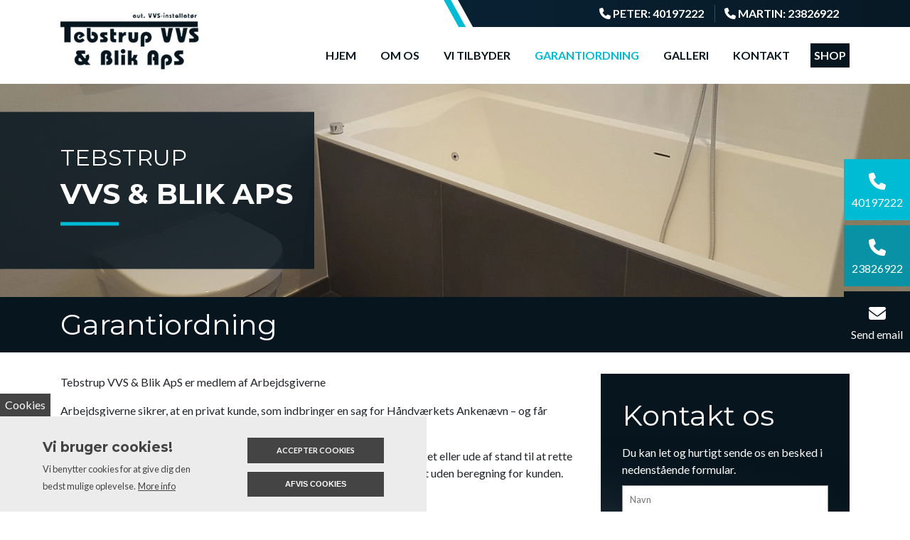

--- FILE ---
content_type: text/html; charset=UTF-8
request_url: https://vvsskanderborg.dk/garantiordning
body_size: 7379
content:
<!DOCTYPE html>
<html lang="da" dir="ltr">
  <head>
    
    <meta charset="utf-8" />
<meta name="description" content="Tebstrup VVS &amp; Blik ApS er medlem af Arbejdsgiverne Arbejdsgiverne sikrer, at en privat kunde, som indbringer en sag for Håndværkets Ankenævn – og får medhold – får rettet det fejlbehæftede arbejde. Det gælder også i tilfælde, hvor den udførende virksomhed måtte være lukket eller ude af stand til at rette fejlen, idet en anden virksomhed i ordningen i dette tilfælde udfører arbejdet uden beregning for kunden. Dækker udgifter op til 75.000 kr." />
<link rel="canonical" href="https://vvsskanderborg.dk/garantiordning" />
<meta name="Generator" content="Drupal 10 (https://www.drupal.org)" />
<meta name="MobileOptimized" content="width" />
<meta name="HandheldFriendly" content="true" />
<meta name="viewport" content="width=device-width, initial-scale=1.0" />
<style>div#sliding-popup, div#sliding-popup .eu-cookie-withdraw-banner, .eu-cookie-withdraw-tab {background: #0779bf} div#sliding-popup.eu-cookie-withdraw-wrapper { background: transparent; } #sliding-popup h1, #sliding-popup h2, #sliding-popup h3, #sliding-popup p, #sliding-popup label, #sliding-popup div, .eu-cookie-compliance-more-button, .eu-cookie-compliance-secondary-button, .eu-cookie-withdraw-tab { color: #ffffff;} .eu-cookie-withdraw-tab { border-color: #ffffff;}</style>
<link rel="alternate" hreflang="da" href="https://vvsskanderborg.dk/garantiordning" />
<link rel="alternate" hreflang="en" href="https://vvsskanderborg.dk/en/node/27" />
<link rel="icon" href="/sites/default/files/fac.jpg" type="image/jpeg" />

    <title>Garantiordning | Tebstrup VVS og Blik ApS</title>
    <link rel="stylesheet" media="all" href="/sites/default/files/css/css_WWhDynR_W98fE2hABeIQfg_dkHVmv6a1FGI29RSvq20.css?delta=0&amp;language=da&amp;theme=ewcustom&amp;include=[base64]" />
<link rel="stylesheet" media="all" href="/sites/default/files/css/css_xC9fer1KGz1EVn0EhoN0TdCuoX4rywyj9oEMsybAors.css?delta=1&amp;language=da&amp;theme=ewcustom&amp;include=[base64]" />
<link rel="stylesheet" media="all" href="https://cdn.auxo.dk/v1/css/all.min.css" />
<link rel="stylesheet" media="all" href="/themes/ewbootstrap/css/fonts.css?t7gh29" />
<link rel="stylesheet" media="all" href="/sites/default/files/css/css_Egdw6bygNjMj1fuX4bKLpj96gTJEGMLvqFqUl1lLlHw.css?delta=4&amp;language=da&amp;theme=ewcustom&amp;include=[base64]" />

    <script type="application/json" data-drupal-selector="drupal-settings-json">{"path":{"baseUrl":"\/","pathPrefix":"","currentPath":"node\/27","currentPathIsAdmin":false,"isFront":false,"currentLanguage":"da"},"pluralDelimiter":"\u0003","suppressDeprecationErrors":true,"gtag":{"tagId":"","consentMode":false,"otherIds":[],"events":[],"additionalConfigInfo":[]},"ajaxPageState":{"libraries":"[base64]","theme":"ewcustom","theme_token":null},"ajaxTrustedUrl":{"form_action_p_pvdeGsVG5zNF_XLGPTvYSKCf43t8qZYSwcfZl2uzM":true,"\/garantiordning?ajax_form=1":true},"gtm":{"tagId":null,"settings":{"data_layer":"dataLayer","include_classes":false,"allowlist_classes":"google\nnonGooglePixels\nnonGoogleScripts\nnonGoogleIframes","blocklist_classes":"customScripts\ncustomPixels","include_environment":false,"environment_id":"","environment_token":""},"tagIds":["GTM-5HLP6S4"]},"eu_cookie_compliance":{"cookie_policy_version":"1.0.0","popup_enabled":true,"popup_agreed_enabled":false,"popup_hide_agreed":false,"popup_clicking_confirmation":false,"popup_scrolling_confirmation":false,"popup_html_info":"\u003Cbutton type=\u0022button\u0022 class=\u0022eu-cookie-withdraw-tab\u0022\u003ECookies\u003C\/button\u003E\n\u003Cdiv aria-labelledby=\u0022popup-text\u0022  class=\u0022eu-cookie-compliance-banner eu-cookie-compliance-banner-info eu-cookie-compliance-banner--opt-in\u0022\u003E\n  \u003Cdiv class=\u0022popup-content info eu-cookie-compliance-content\u0022\u003E\n        \u003Cdiv id=\u0022popup-text\u0022 class=\u0022eu-cookie-compliance-message\u0022 role=\u0022document\u0022\u003E\n      \u003Cp class=\u0022ewh2\u0022\u003EVi bruger cookies!\u003C\/p\u003E\u003Cp\u003EVi benytter cookies for at give dig den bedst mulige oplevelse.\u003C\/p\u003E\n              \u003Cbutton type=\u0022button\u0022 class=\u0022find-more-button eu-cookie-compliance-more-button\u0022\u003EMore info\u003C\/button\u003E\n          \u003C\/div\u003E\n\n    \n    \u003Cdiv id=\u0022popup-buttons\u0022 class=\u0022eu-cookie-compliance-buttons\u0022\u003E\n            \u003Cbutton type=\u0022button\u0022 class=\u0022agree-button eu-cookie-compliance-secondary-button\u0022\u003EAccepter cookies\u003C\/button\u003E\n              \u003Cbutton type=\u0022button\u0022 class=\u0022decline-button eu-cookie-compliance-default-button\u0022\u003EAfvis cookies\u003C\/button\u003E\n          \u003C\/div\u003E\n  \u003C\/div\u003E\n\u003C\/div\u003E","use_mobile_message":false,"mobile_popup_html_info":"\u003Cbutton type=\u0022button\u0022 class=\u0022eu-cookie-withdraw-tab\u0022\u003ECookies\u003C\/button\u003E\n\u003Cdiv aria-labelledby=\u0022popup-text\u0022  class=\u0022eu-cookie-compliance-banner eu-cookie-compliance-banner-info eu-cookie-compliance-banner--opt-in\u0022\u003E\n  \u003Cdiv class=\u0022popup-content info eu-cookie-compliance-content\u0022\u003E\n        \u003Cdiv id=\u0022popup-text\u0022 class=\u0022eu-cookie-compliance-message\u0022 role=\u0022document\u0022\u003E\n      \u003Ch2\u003EWe use cookies on this site to enhance your user experience\u003C\/h2\u003E\u003Cp\u003EBy tapping the Accept button, you agree to us doing so.\u003C\/p\u003E\n              \u003Cbutton type=\u0022button\u0022 class=\u0022find-more-button eu-cookie-compliance-more-button\u0022\u003EMore info\u003C\/button\u003E\n          \u003C\/div\u003E\n\n    \n    \u003Cdiv id=\u0022popup-buttons\u0022 class=\u0022eu-cookie-compliance-buttons\u0022\u003E\n            \u003Cbutton type=\u0022button\u0022 class=\u0022agree-button eu-cookie-compliance-secondary-button\u0022\u003EAccepter cookies\u003C\/button\u003E\n              \u003Cbutton type=\u0022button\u0022 class=\u0022decline-button eu-cookie-compliance-default-button\u0022\u003EAfvis cookies\u003C\/button\u003E\n          \u003C\/div\u003E\n  \u003C\/div\u003E\n\u003C\/div\u003E","mobile_breakpoint":768,"popup_html_agreed":false,"popup_use_bare_css":false,"popup_height":"auto","popup_width":"100%","popup_delay":0,"popup_link":"\/cookies","popup_link_new_window":true,"popup_position":false,"fixed_top_position":true,"popup_language":"da","store_consent":false,"better_support_for_screen_readers":false,"cookie_name":"","reload_page":false,"domain":"","domain_all_sites":false,"popup_eu_only":false,"popup_eu_only_js":false,"cookie_lifetime":100,"cookie_session":null,"set_cookie_session_zero_on_disagree":null,"disagree_do_not_show_popup":false,"method":"opt_in","automatic_cookies_removal":false,"allowed_cookies":"","withdraw_markup":"\u003Cbutton type=\u0022button\u0022 class=\u0022eu-cookie-withdraw-tab\u0022\u003ECookies\u003C\/button\u003E\n\u003Cdiv aria-labelledby=\u0022popup-text\u0022 class=\u0022eu-cookie-withdraw-banner\u0022\u003E\n  \u003Cdiv class=\u0022popup-content info eu-cookie-compliance-content\u0022\u003E\n    \u003Cdiv id=\u0022popup-text\u0022 class=\u0022eu-cookie-compliance-message\u0022 role=\u0022document\u0022\u003E\n      \u003Cp class=\u0022ewh2\u0022\u003EVi bruger cookies!\u003C\/p\u003E\u003Cp\u003EOg du har givet samtykke til at du spores via disse.\u003C\/p\u003E\n    \u003C\/div\u003E\n    \u003Cdiv id=\u0022popup-buttons\u0022 class=\u0022eu-cookie-compliance-buttons\u0022\u003E\n      \u003Cbutton type=\u0022button\u0022 class=\u0022eu-cookie-withdraw-button \u0022\u003E\u00c6ndre samtykke\u003C\/button\u003E\n    \u003C\/div\u003E\n  \u003C\/div\u003E\n\u003C\/div\u003E","withdraw_enabled":true,"reload_options":0,"reload_routes_list":"","withdraw_button_on_info_popup":false,"cookie_categories":[],"cookie_categories_details":[],"enable_save_preferences_button":true,"cookie_value_disagreed":"0","cookie_value_agreed_show_thank_you":"1","cookie_value_agreed":"2","containing_element":"body","settings_tab_enabled":true,"olivero_primary_button_classes":"","olivero_secondary_button_classes":"","close_button_action":"close_banner","open_by_default":true,"modules_allow_popup":true,"hide_the_banner":false,"geoip_match":true,"unverified_scripts":[]},"ajax":{"edit-captcha-response":{"callback":"recaptcha_v3_ajax_callback","event":"change","url":"\/garantiordning?ajax_form=1","httpMethod":"POST","dialogType":"ajax","submit":{"_triggering_element_name":"captcha_response"}}},"Slider3":{"uid":"5ece29a851bed"},"user":{"uid":0,"permissionsHash":"a490d7ce6ea77d12fc7be60204e63954e75a5e42e3719213f29fa763f72bcf8e"}}</script>
<script src="/core/misc/drupalSettingsLoader.js?v=10.5.8" data-cookieconsent="ignore"></script>
<script src="/modules/contrib/google_tag/js/gtag.js?t7gh29"></script>
<script src="/modules/contrib/google_tag/js/gtm.js?t7gh29"></script>

  </head>
  <body class="page-node-27 page-node-odd not-front not-logged-in node-page language-da">
    
        <a href="#main-content" class="visually-hidden focusable">
      Gå til hovedindhold
    </a>
    <noscript><iframe src="https://www.googletagmanager.com/ns.html?id=GTM-5HLP6S4"
                  height="0" width="0" style="display:none;visibility:hidden"></iframe></noscript>

      <div class="dialog-off-canvas-main-canvas" data-off-canvas-main-canvas>
    <div class="layout-container">

	<header class="top-section" role="banner">
		  <div class="main-content-wrapper">
    <div id="block-ewcustom-header3">
  
    
      <div id="ew-header-3"  class="">
	<!--- Top section -->
	<div class="ew-header-3-top-section">
		<div class="container">
			<div class="row">
				<div class="d-none d-sm-block col-sm-6 ew-header-3-top-section-left"></div>
				<div class="col-xs-12 col-sm-6 ew-header-3-top-section-right">
					<ul>
						<li class="ew-header-3-top-section-phone">
							<a href="tel:+4540197222">
								<i class="fas fa-phone"></i>
								<span class="d-none d-lg-block">40197222</span>
							</a>
						</li>
						<li class="ew-header-3-top-section-email">
							<a href="mailto:tebstrupvvsblik@mail.dk">
								<i class="far fa-envelope"></i>
								<span class="d-none d-lg-block">Send e-mail</span>
							</a>
						</li>
												
													<li class="ew-header-2-top-section-extra"><a href="tel:40197222" rel="noreferrer" target="_blank"><i aria-hidden="true" class="fa fa-phone"></i> <span class="makewhite">Peter:</span> <span class="d-none d-lg-block">40197222</span> </a></li>
<li class="ew-header-2-top-section-extra2"><a href="tel:23826922" rel="noreferrer" target="_blank"><i aria-hidden="true" class="fa fa-phone"></i> <span class="makewhite">Martin:</span> <span class="d-none d-lg-block">23826922</span> </a></li>

											</ul>
				</div>
			</div>
		</div>
	</div>
	<!-- Navigation -->
	<div class="start-header start-style">
		<div class="container">
			<div class="row">
				<div class="col-12">
					<nav class="navbar navbar-expand-lg">
						<a class="navbar-brand" href="https://vvsskanderborg.dk/" target="_self">
							  <picture>
                  <source srcset="/sites/default/files/styles/xl/public/firmalogo.webp?itok=y9EBghbC 1x" media="(min-width: 1200px)" type="image/webp" width="268" height="110"/>
              <source srcset="/sites/default/files/styles/lg/public/firmalogo.webp?itok=LVOTNc8x 1x" media="(min-width: 992px)" type="image/webp" width="268" height="110"/>
              <source srcset="/sites/default/files/styles/md/public/firmalogo.webp?itok=trTIWGNH 1x" media="(min-width: 768px)" type="image/webp" width="268" height="110"/>
              <source srcset="/sites/default/files/styles/sm/public/firmalogo.webp?itok=I5-j3OYA 1x" media="(min-width: 576px)" type="image/webp" width="268" height="110"/>
              <source srcset="/sites/default/files/styles/xs/public/firmalogo.webp?itok=Vg7Z5ncw 1x" media="(min-width: 0px)" type="image/webp" width="268" height="110"/>
              <source srcset="/sites/default/files/styles/xl/public/firmalogo.png?itok=y9EBghbC 1x" media="(min-width: 1200px)" type="image/png" width="268" height="110"/>
              <source srcset="/sites/default/files/styles/lg/public/firmalogo.png?itok=LVOTNc8x 1x" media="(min-width: 992px)" type="image/png" width="268" height="110"/>
              <source srcset="/sites/default/files/styles/md/public/firmalogo.png?itok=trTIWGNH 1x" media="(min-width: 768px)" type="image/png" width="268" height="110"/>
              <source srcset="/sites/default/files/styles/sm/public/firmalogo.png?itok=I5-j3OYA 1x" media="(min-width: 576px)" type="image/png" width="268" height="110"/>
              <source srcset="/sites/default/files/styles/xs/public/firmalogo.png?itok=Vg7Z5ncw 1x" media="(min-width: 0px)" type="image/png" width="268" height="110"/>
                  <img class="img-responsive" src="/sites/default/files/styles/xs/public/firmalogo.png?itok=Vg7Z5ncw" alt="logo" />

  </picture>

						</a>
						<button class="navbar-toggler" type="button" data-toggle="collapse" data-target="#navbarSupportedContent" aria-controls="navbarSupportedContent" aria-expanded="false" aria-label="Toggle navigation">
							<span class="navbar-toggler-icon"></span>
						</button>
						<div class="collapse navbar-collapse" id="navbarSupportedContent">
							<ul class="header3-nav navbar-nav ml-auto py-4 py-lg-0">
																	<li class="nav-item pl-4 pl-lg-0 ml-0 ml-lg-4 header3-li-hjem ">
																																	<a class="nav-link header3-hjem" href="/" >Hjem</a>
																														</li>
																	<li class="nav-item pl-4 pl-lg-0 ml-0 ml-lg-4 header3-li-om-os ">
																																	<a class="nav-link header3-om-os" href="/om-os" >Om os</a>
																														</li>
																	<li class="nav-item pl-4 pl-lg-0 ml-0 ml-lg-4 header3-li-vi-tilbyder ">
																																	<a class="nav-link header3-vi-tilbyder  dropdown-toggle "  data-toggle="dropdown"  href="/vvs-arbejde" aria-haspopup="true" aria-expanded="false" >Vi tilbyder</a>
																						<ul class="dropdown-menu">
																																																						<li><a class="dropdown-item header3-vvs-arbejde " href="/vvs-arbejde" >VVS arbejde</a></li>
																																																																																	<li><a class="dropdown-item header3-varmepumper " href="/varmepumper" >Varmepumper</a></li>
																																																																																	<li><a class="dropdown-item header3-badv-relser " href="/badvaerelser" >Badværelser</a></li>
																																																																																	<li><a class="dropdown-item header3-blikarbejde " href="/blikarbejde" >Blikarbejde</a></li>
																																																																																	<li><a class="dropdown-item header3-renovering " href="/renovering" >Renovering</a></li>
																																																		</ul>
																			</li>
																	<li class="nav-item pl-4 pl-lg-0 ml-0 ml-lg-4 header3-li-garantiordning ">
																																	<a class="nav-link header3-garantiordning" href="/garantiordning" >Garantiordning</a>
																														</li>
																	<li class="nav-item pl-4 pl-lg-0 ml-0 ml-lg-4 header3-li-galleri ">
																																	<a class="nav-link header3-galleri" href="/galleri" >Galleri</a>
																														</li>
																	<li class="nav-item pl-4 pl-lg-0 ml-0 ml-lg-4 header3-li-kontakt ">
																																	<a class="nav-link header3-kontakt" href="/kontakt" >Kontakt</a>
																														</li>
																	<li class="nav-item pl-4 pl-lg-0 ml-0 ml-lg-4 header3-li-shop vvsskanderborg">
																																	<a class="nav-link header3-shop" href="https://www.vvsskanderborg-shop.dk/" target="_blank"  >SHOP</a>
																														</li>
															</ul>
						</div>
					</nav>
				</div>
			</div>
		</div>
	</div>
</div>

  </div>

  </div>

	</header>

			  <div class="main-content-wrapper">
    <div id="block-ewcustom-subpage-slider-version-3-">
  
    
      <div id="Slider3-5ece29a851bed" class="carousel slide Slider3 " data-randomize="false" data-ride="carousel"  data-interval="false"  >

	<!-- Wrapper for slides -->
	<div class="carousel-inner">
					<div class="carousel-item  active ">
				<div class="media">  <picture>
                  <source srcset="/sites/default/files/styles/xl/public/tebstrup_us_bad.webp?itok=nK_4ZsP6 1x" media="(min-width: 1200px)" type="image/webp" width="1600" height="375"/>
              <source srcset="/sites/default/files/styles/lg/public/tebstrup_us_bad.webp?itok=1vfHk9HZ 1x" media="(min-width: 992px)" type="image/webp" width="1199" height="281"/>
              <source srcset="/sites/default/files/styles/md/public/tebstrup_us_bad.webp?itok=ife4CjGv 1x" media="(min-width: 768px)" type="image/webp" width="991" height="232"/>
              <source srcset="/sites/default/files/styles/sm/public/tebstrup_us_bad.webp?itok=k7Qzh59n 1x" media="(min-width: 576px)" type="image/webp" width="767" height="180"/>
              <source srcset="/sites/default/files/styles/xs/public/tebstrup_us_bad.webp?itok=SzCrbWYN 1x" media="(min-width: 0px)" type="image/webp" width="575" height="135"/>
              <source srcset="/sites/default/files/styles/xl/public/tebstrup_us_bad.jpg?itok=nK_4ZsP6 1x" media="(min-width: 1200px)" type="image/jpeg" width="1600" height="375"/>
              <source srcset="/sites/default/files/styles/lg/public/tebstrup_us_bad.jpg?itok=1vfHk9HZ 1x" media="(min-width: 992px)" type="image/jpeg" width="1199" height="281"/>
              <source srcset="/sites/default/files/styles/md/public/tebstrup_us_bad.jpg?itok=ife4CjGv 1x" media="(min-width: 768px)" type="image/jpeg" width="991" height="232"/>
              <source srcset="/sites/default/files/styles/sm/public/tebstrup_us_bad.jpg?itok=k7Qzh59n 1x" media="(min-width: 576px)" type="image/jpeg" width="767" height="180"/>
              <source srcset="/sites/default/files/styles/xs/public/tebstrup_us_bad.jpg?itok=SzCrbWYN 1x" media="(min-width: 0px)" type="image/jpeg" width="575" height="135"/>
                  <img loading="lazy" src="/sites/default/files/styles/xs/public/tebstrup_us_bad.jpg?itok=SzCrbWYN" alt="" />

  </picture>
</div>

				<div class="container Slider3-carousel-content">
					<div class="row">
						<div class="col-12 align-left">
							<div class="sliderwrapper fade1">
<p class="ewh2">Tebstrup</p>

<p class="ewh1"><strong>VVS &amp; Blik ApS</strong></p>

<hr align="left"></div>

						</div>
					</div>
				</div>
			</div>
			</div>

	<!-- Left and right controls -->
	
	<!-- Indicators -->
	
	<!-- Down button -->
	</div>

  </div>
<div id="block-ewcustom-underside-titel">
  
    
      <div id="ew-title-1"  class="">
	<div class="container">
		<div class="row">
			<div class="col-12">
				<h1>Garantiordning</h1>
			</div>
		</div>
	</div>
</div>
  </div>

  </div>

	
	
			<main role="main">
			<a id="main-content" tabindex="-1"></a>
			<div class="container content-container">
				<div class="row content-row">

															
					
											<div class="col-12 col-md-7 col-lg-8 content-content">
							  <div class="main-content-wrapper">
    <div data-drupal-messages-fallback class="hidden"></div><div id="block-ewcustom-mainpagecontent">
  
    
      <article data-history-node-id="27">

  
    

  
  <div>
    
            <div class="body"><p>Tebstrup VVS &amp; Blik ApS er medlem af Arbejdsgiverne</p>

<p>Arbejdsgiverne sikrer, at en privat kunde, som indbringer en sag for Håndværkets Ankenævn – og får medhold – får rettet det fejlbehæftede arbejde.</p>

<p>Det gælder også i tilfælde, hvor den udførende virksomhed måtte være lukket eller ude af stand til at rette fejlen, idet en anden virksomhed i ordningen i dette tilfælde udfører arbejdet uden beregning for kunden.</p>

<p class="ewh2">Dækker udgifter op til <strong>75.000 kr</strong>.</p>

<p>DS-garantien dækker beløb på op til 75.000 inklusiv moms. Og selv om den virksomhed du klager over for eksempel ophører, får du alligevel udbedret eventuelle fejl eller mangler op til beløbsgrænsen. Arbejdet udføres så blot af en anden virksomhed under ordningen.</p>

<p>Læs mere om Arbejdsgiverne <a href="http://www.ds-net.dk/" target="_blank">her</a>.</p>

<p><strong>VÆLG DIN INSTALLATØR MED OMHU – SÅ ER DU GARANTERET MOD FEJL!</strong></p>

<p><strong><img alt="fse" data-entity-type="file" data-entity-uuid="f15223c9-5d0f-4b25-a3fb-daeb21a86509" src="/sites/default/files/inline-images/teknikside.png" style="max-width: 300px; padding-top:15px;" width="323" height="108" loading="lazy"></strong></p>
</div>
      
  </div>

</article>

  </div>

  </div>

						</div>
					
											<div class="col-12 col-md-5 col-lg-4 content-sidebar-second">
							<div class="main-content-wrapper"><div id="block-ewcustom-sidebare-webform"><div id="ew-webform-1"  class=""><p class="ewh3"><p class="ewh1">Kontakt os</p></p><p class="ewtext">Du kan let og hurtigt sende os en besked i nedenstående formular.</p><form class="webform-submission-form webform-submission-add-form webform-submission-standard-form webform-submission-standard-add-form webform-submission-standard-node-27-form webform-submission-standard-node-27-add-form js-webform-details-toggle webform-details-toggle" data-drupal-selector="webform-submission-standard-node-27-add-form" action="/garantiordning" method="post" id="webform-submission-standard-node-27-add-form" accept-charset="UTF-8"><div class="js-form-item form-item form-type-textfield js-form-type-textfield form-item-name js-form-item-name form-no-label"><input data-drupal-selector="edit-name" type="text" id="edit-name" name="name" value="" size="60" maxlength="255" placeholder="Navn" class="form-text required" required="required" aria-required="true" /></div><div class="js-form-item form-item form-type-email js-form-type-email form-item-email js-form-item-email form-no-label"><input data-drupal-selector="edit-email" type="email" id="edit-email" name="email" value="" size="60" maxlength="254" placeholder="Email" class="form-email required" required="required" aria-required="true" /></div><div class="js-form-item form-item form-type-textfield js-form-type-textfield form-item-subject js-form-item-subject form-no-label"><input data-drupal-selector="edit-subject" type="text" id="edit-subject" name="subject" value="" size="60" maxlength="255" placeholder="Titel" class="form-text required" required="required" aria-required="true" /></div><div class="js-form-item form-item form-type-textarea js-form-type-textarea form-item-message js-form-item-message form-no-label"><div><textarea data-drupal-selector="edit-message" id="edit-message" name="message" rows="5" cols="60" placeholder="Besked" class="form-textarea required" required="required" aria-required="true"></textarea></div></div><div data-drupal-selector="edit-actions" class="form-actions webform-actions js-form-wrapper form-wrapper" id="edit-actions"><input class="webform-button--submit button button--primary js-form-submit form-submit" data-drupal-selector="edit-actions-submit" type="submit" id="edit-actions-submit" name="op" value="Send besked" /></div><input autocomplete="off" data-drupal-selector="form-6nosq6dypzk0dpvajsp2b1tt-utqv9jt6izdozuejsk" type="hidden" name="form_build_id" value="form-6nosQ6DYpzK0DPvaJSp2b1tt-Utqv9jT6iZdozUEJsk" /><input data-drupal-selector="edit-webform-submission-standard-node-27-add-form" type="hidden" name="form_id" value="webform_submission_standard_node_27_add_form" /><div  data-drupal-selector="edit-captcha" class="captcha captcha-type-challenge--recaptcha-v3" data-nosnippet><div class="captcha__element"><input data-drupal-selector="edit-captcha-sid" type="hidden" name="captcha_sid" value="16633" /><input data-drupal-selector="edit-captcha-token" type="hidden" name="captcha_token" value="Lxct9dBYB_RN2mgpMdEuP9sfOJbCd1yWrPTfjx2-hrA" /><input id="recaptcha-v3-token" class="recaptcha-v3-token" data-recaptcha-v3-action="recaptcha_v3" data-recaptcha-v3-site-key="6LfINOEZAAAAACx1mNI60qCGOSTnJ7xpQsHB6cju" data-drupal-selector="edit-captcha-response" type="hidden" name="captcha_response" value="" /></div></div></form></div></div></div>
						</div>
					
				</div>
			</div>
		</main>
	
	
	
	
			<footer role="contentinfo">
			  <div class="main-content-wrapper">
    <div id="block-ewcustom-footer">
  
    
      <div id="ew-footer-2"  class="">
<div class="container">
		<div class="row">
			<!-- Section 1 -->
			<div class="col-xs-12 col-sm-12 col-md-6 col-lg-4 section-1">
				<p class="ewh3">Firmainfo</p>
				<ul>
																		<li>
																	<i class="fas fa-user-circle fa-fw"></i><strong>Tebstrup VVS og Blik ApS</strong>
															</li>
																								<li>
																	<i class="fas fa-map-marker-alt fa-fw"></i>Horsensvej 118, 8660 Skanderborg
															</li>
																								<li>
																	<i class="fas fa-phone fa-fw"></i>Peter: <a href="tel:+4540197222" class="cta">40 19 72 22</a>
															</li>
																																			<li>
																	<i class="fas fa-phone fa-fw"></i>Martin: <a href="tel:+4523826922" class="cta">23 82 69 22</a>
															</li>
																																			<li>
																	<i class="fas fa-envelope fa-fw"></i>E-mail: <a href="mailto:tebstrupvvsblik@mail.dk?subject=Henvendelse fra hjemmeside" class="cta">tebstrupvvsblik@mail.dk</a>
															</li>
																								<li>
																	<i class="fas fa-credit-card-blank fa-fw"></i>CVR: 27630952
															</li>
																								<li>
																	<i class="fab fa-facebook-f fa-fw"></i><a href="https://www.facebook.com/Tebstrup-VVS-Blik-1611334025752364" target="_blank" rel="noreferrer">Følg os på Facebook</a>
															</li>
																																																</ul>
			</div>
			<!-- Section 2 -->
			<div class="d-none d-lg-block d-xl-block col-lg-4 section-2">
				<p class="ewh3">Quickmenu</p>
				<ul>
											<li class="">
							<a href="/"  >
								Hjem<i class="fal fa-angle-right float-right"></i>
							</a>
						</li>
											<li class="">
							<a href="/om-os"  >
								Om os<i class="fal fa-angle-right float-right"></i>
							</a>
						</li>
											<li class="">
							<a href="/vvs-arbejde"  >
								Vi tilbyder<i class="fal fa-angle-right float-right"></i>
							</a>
						</li>
											<li class="">
							<a href="/garantiordning"  >
								Garantiordning<i class="fal fa-angle-right float-right"></i>
							</a>
						</li>
											<li class="">
							<a href="/galleri"  >
								Galleri<i class="fal fa-angle-right float-right"></i>
							</a>
						</li>
											<li class="">
							<a href="/kontakt"  >
								Kontakt<i class="fal fa-angle-right float-right"></i>
							</a>
						</li>
											<li class="vvsskanderborg">
							<a href="https://www.vvsskanderborg-shop.dk/"  target="_blank"  >
								SHOP<i class="fal fa-angle-right float-right"></i>
							</a>
						</li>
									</ul>
			</div>
			<!-- Section 3 -->
			<div class="col-12 col-sm-12 col-md-6 col-lg-4 section-3">
				<p class="ewh3">Din garanti</p>
				<p><img alt="logofooter" data-entity-type="file" data-entity-uuid="e5b561d8-0604-4b5f-ac2c-211fc3a1bf91" src="/sites/default/files/inline-images/logofooter.png" style="max-width: 290px; padding-top: 15px;" width="323" height="108" loading="lazy"></p>

			</div>
			<!-- Section 3 -->
			<div class="col-12 section-4">
				<div class="innercontainer">
					<div class="row">
						<div class="col-12 col-sm-6 left-side">
							Copyright
							2025
							Tebstrup VVS og Blik ApS
						</div>
						<div class="col-12 col-sm-6 right-side">
							
						</div>
					</div>
				</div>

			</div>
		</div>
	</div>
</div>

  </div>
<div id="block-ewcustom-cta2">
  
    
      <div id="ew-cta-2"  class="">
  <div class="cta-flex">
                                    <a href="tel:+4540197222" class="cta-2-primary" style="background-color: #00bbd4" >
                    <div class="cta-2-primary-icon">
                        <i class="fas fa-phone"></i>
                    </div>
                    <div class="cta-2-primary-value">
                        40197222
                    </div>
                </a>
                                                                    <a href="tel:23826922" class="cta-2-primary" style="background-color: #0992a5" >
                    <div class="cta-2-primary-icon">
                        <i class="fas fa-phone"></i>
                    </div>
                    <div class="cta-2-primary-value">
                        23826922
                    </div>
                </a>
                                                <a href="mailto:tebstrupvvsblik@mail.dk" class="cta-2-primary" style="background-color: #07151F" >
                    <div class="cta-2-primary-icon">
                        <i class="fas fa-envelope"></i>
                    </div>
                    <div class="cta-2-primary-value">
                        Send email
                    </div>
                </a>
                        </div>
</div>
  </div>

  </div>

		</footer>
	</div>
  </div>

    
    <script src="/sites/default/files/js/js_xLN-fKfZZF766ScfHzNntsbBzxCzNTKCVgM5_ETRt0U.js?scope=footer&amp;delta=0&amp;language=da&amp;theme=ewcustom&amp;include=[base64]"></script>
<script src="/core/misc/drupal.js?v=10.5.8" data-cookieconsent="ignore"></script>
<script src="/core/misc/drupal.init.js?v=10.5.8" data-cookieconsent="ignore"></script>
<script src="/sites/default/files/js/js_ARkl5_DhxkvwGbkbMlEnnppvQp2blAoW2afaFvXhC-0.js?scope=footer&amp;delta=3&amp;language=da&amp;theme=ewcustom&amp;include=[base64]"></script>

    
  </body>
</html>


--- FILE ---
content_type: text/css
request_url: https://vvsskanderborg.dk/sites/default/files/css/css_WWhDynR_W98fE2hABeIQfg_dkHVmv6a1FGI29RSvq20.css?delta=0&language=da&theme=ewcustom&include=eJx1kE9vwjAMxb8QNIIJaTuiSdNuO4DEETnpa8lw6ip2Vfj2oyta1_255OX9nh3FDtRaOJHzpFgEyXBl7lrigt7pskB3DCLniJukliM1Ae4veCxRUce2QO9Zwlnd8367ntyLiCF_A6-gEvlhAjuOA1huELB-osfNyqOc4n00xmryB_hKcvokt7fVMrVu-7ab-a_bjFbSGPVQSZjxmsUTL9WuHJt6FnGsT-blMgwwzq7urgPp1CT97NerGtK42H78rbtrAUZCY0UJo8hamNQ1_1-WoEr173w4PgD_aqwk
body_size: 6189
content:
/* @license GPL-2.0-or-later https://www.drupal.org/licensing/faq */
.progress{position:relative;}.progress__track{min-width:100px;max-width:100%;height:16px;margin-top:5px;border:1px solid;background-color:#fff;}.progress__bar{width:3%;min-width:3%;max-width:100%;height:16px;background-color:#000;}.progress__description,.progress__percentage{overflow:hidden;margin-top:0.2em;color:#555;font-size:0.875em;}.progress__description{float:left;}[dir="rtl"] .progress__description{float:right;}.progress__percentage{float:right;}[dir="rtl"] .progress__percentage{float:left;}.progress--small .progress__track{height:7px;}.progress--small .progress__bar{height:7px;background-size:20px 20px;}
.ajax-progress{display:inline-block;padding:1px 5px 2px 5px;}[dir="rtl"] .ajax-progress{float:right;}.ajax-progress-throbber .throbber{display:inline;padding:1px 5px 2px;background:transparent url(/core/misc/throbber-active.gif) no-repeat 0 center;}.ajax-progress-throbber .message{display:inline;padding:1px 5px 2px;}tr .ajax-progress-throbber .throbber{margin:0 2px;}.ajax-progress-bar{width:16em;}.ajax-progress-fullscreen{position:fixed;z-index:1000;top:48.5%;left:49%;width:24px;height:24px;padding:4px;opacity:0.9;border-radius:7px;background-color:#232323;background-image:url(/core/misc/loading-small.gif);background-repeat:no-repeat;background-position:center center;}[dir="rtl"] .ajax-progress-fullscreen{right:49%;left:auto;}
.text-align-left{text-align:left;}.text-align-right{text-align:right;}.text-align-center{text-align:center;}.text-align-justify{text-align:justify;}.align-left{float:left;}.align-right{float:right;}.align-center{display:block;margin-right:auto;margin-left:auto;}
.fieldgroup{padding:0;border-width:0;}
.container-inline div,.container-inline label{display:inline-block;}.container-inline .details-wrapper{display:block;}
.clearfix::after{display:table;clear:both;content:"";}
.js details:not([open]) .details-wrapper{display:none;}
.hidden{display:none;}.visually-hidden{position:absolute !important;overflow:hidden;clip:rect(1px,1px,1px,1px);width:1px;height:1px;word-wrap:normal;}.visually-hidden.focusable:active,.visually-hidden.focusable:focus-within{position:static !important;overflow:visible;clip:auto;width:auto;height:auto;}.invisible{visibility:hidden;}
.item-list__comma-list,.item-list__comma-list li{display:inline;}.item-list__comma-list{margin:0;padding:0;}.item-list__comma-list li::after{content:", ";}.item-list__comma-list li:last-child::after{content:"";}
.js .js-hide{display:none;}.js-show{display:none;}.js .js-show{display:block;}
.nowrap{white-space:nowrap;}
.position-container{position:relative;}
.reset-appearance{margin:0;padding:0;border:0 none;background:transparent;line-height:inherit;-webkit-appearance:none;appearance:none;}
.resize-none{resize:none;}.resize-vertical{min-height:2em;resize:vertical;}.resize-horizontal{max-width:100%;resize:horizontal;}.resize-both{max-width:100%;min-height:2em;resize:both;}
.system-status-counter__status-icon{display:inline-block;width:25px;height:25px;vertical-align:middle;}.system-status-counter__status-icon::before{display:block;width:100%;height:100%;content:"";background-repeat:no-repeat;background-position:center 2px;background-size:16px;}.system-status-counter__status-icon--error::before{background-image:url(/core/misc/icons/e32700/error.svg);}.system-status-counter__status-icon--warning::before{background-image:url(/core/misc/icons/e29700/warning.svg);}.system-status-counter__status-icon--checked::before{background-image:url(/core/misc/icons/73b355/check.svg);}
.system-status-report-counters__item{width:100%;margin-bottom:0.5em;padding:0.5em 0;text-align:center;white-space:nowrap;background-color:rgba(0,0,0,0.063);}@media screen and (min-width:60em){.system-status-report-counters{display:flex;flex-wrap:wrap;justify-content:space-between;}.system-status-report-counters__item--half-width{width:49%;}.system-status-report-counters__item--third-width{width:33%;}}
.system-status-general-info__item{margin-top:1em;padding:0 1em 1em;border:1px solid #ccc;}.system-status-general-info__item-title{border-bottom:1px solid #ccc;}
.tablesort{display:inline-block;width:16px;height:16px;background-size:100%;}.tablesort--asc{background-image:url(/core/misc/icons/787878/twistie-down.svg);}.tablesort--desc{background-image:url(/core/misc/icons/787878/twistie-up.svg);}
.webform-details-toggle-state-wrapper{text-align:right;margin-top:1em;}[dir="rtl"] .webform-details-toggle-state-wrapper{text-align:left;}.webform-details-toggle-state-wrapper + details{margin-top:0;}.webform-details-toggle-state{margin-top:0;padding:0;cursor:pointer;border:0;background:transparent;font-size:1em;text-decoration:none;color:#337ab7;}.webform-details-toggle-state:hover,.webform-details-toggle-statelink:focus{text-decoration:underline;}.webform-tabs .webform-details-toggle-state-wrapper{float:right;}@media screen and (max-width:600px){.webform-tabs .webform-details-toggle-state-wrapper{float:none;}}
.webform-message--close .messages{position:relative;padding-right:35px;}.webform-message--close .webform-message__link{display:none;}html.js .webform-message--close .webform-message__link{position:absolute;top:11px;right:10px;display:block;font-size:24px;line-height:24px;}html[dir="rtl"].js .webform-message--close .webform-message__link{top:11px;right:inherit;left:10px;}.webform-message__link{opacity:0.33;color:inherit;}.webform-message__link:link{text-decoration:none;border-bottom:none;}.webform-message__link:hover,.webform-message__link:focus,.webform-message__link:active{text-decoration:none;opacity:1;color:inherit;border-bottom:none;}html.js .js-webform-message--close-storage{display:none;}.js-webform-message--close .button--dismiss{display:none;}
html.js .js-webform-visually-hidden,html.js .js-webform-visually-hidden[style*="display: none"]{position:absolute !important;display:inline !important;overflow:hidden;clip:rect(1px,1px,1px,1px);width:1px;height:1px;word-wrap:normal;}.js-form-item.js-webform-states-hidden,.js-form-submit.js-webform-states-hidden,.js-form-wrapper.js-webform-states-hidden,.js-webform-text-format-hidden > .js-text-format-wrapper{display:none;}.form--inline .form-item{float:left;margin-right:0.5em;}[dir="rtl"] .form--inline .form-item{float:right;margin-right:0;margin-left:0.5em;}.webform-element-description p:first-child{margin-top:0;}.webform-element-description p:last-child{margin-bottom:0;}.form-item .container-inline{margin:2px 0;}.form-checkboxes .form-required:after,.form-radios .form-required:after{display:none;}.webform-element--title-inline > label{display:inline;padding-right:0.5em;}.webform-element--title-inline > div.container-inline{display:inline;}.form-composite.webform-fieldset--title-inline legend{float:left;margin:0.4em 0.5em 0.4em 0;}[dir=rtl] .form-composite.webform-fieldset--title-inline legend{float:right;margin-right:0;margin-left:0.5em;}.form-composite.webform-fieldset--title-inline .fieldset-wrapper,.form-composite.webform-fieldset--title-inline .fieldset-wrapper > div{display:inline;}.webform-element--title-inline .form-radios,.webform-element--title-inline .form-checkboxes{display:inline;}.webform-submission-form strong.error.form-item--error-message{display:block;}.webform-readonly input[type="date"],.webform-readonly input[type="datetime-local"],.webform-readonly input[type="email"],.webform-readonly input[type="number"],.webform-readonly input[type="password"],.webform-readonly input[type="search"],.webform-readonly input[type="tel"],.webform-readonly input[type="text"],.webform-readonly input[type="time"],.webform-readonly input[type="url"],.webform-readonly textarea{color:#6B6B6B;border-color:#bbb;background:#ededed;}
#sliding-popup{background:url(/modules/contrib/eu_cookie_compliance/images/gradient.png) center center scroll repeat-y transparent;}.sliding-popup-bottom,.sliding-popup-top{margin:0;padding:0;width:100%;z-index:99999;left:0;text-align:center;}.sliding-popup-bottom{position:fixed;}.sliding-popup-top{position:relative;}.eu-cookie-compliance-content{margin:0 auto;max-width:80%;display:inline-block;text-align:left;width:100%;position:relative;}.eu-cookie-compliance-buttons{float:right;margin:0 0 1em 0;max-width:40%;}.eu-cookie-compliance-categories-buttons{margin:0 0 1em 0;max-width:60%;float:left;}[dir="rtl"] .eu-cookie-compliance-buttons{float:left;}[dir="rtl"] .eu-cookie-compliance-categories-buttons{float:right;}.eu-cookie-compliance-more-button{cursor:pointer;display:inline;height:auto;margin:0;padding:0;border:none;text-decoration:underline;background:none;}.eu-cookie-compliance-secondary-button{cursor:pointer;border:none;background:none;margin-top:1em;padding:0 8px;vertical-align:middle;}.disagree-button.eu-cookie-compliance-more-button,.eu-cookie-compliance-agree-button,.eu-cookie-compliance-default-button,.eu-cookie-compliance-hide-button,.eu-cookie-compliance-more-button-thank-you,.eu-cookie-withdraw-button,.eu-cookie-compliance-save-preferences-button{cursor:pointer;margin-right:5px;margin-top:1em;vertical-align:middle;overflow:visible;width:auto;-moz-box-shadow:inset 0 1px 0 0 #ffffff;-webkit-box-shadow:inset 0 1px 0 0 #ffffff;box-shadow:inset 0 1px 0 0 #ffffff;background-color:#ededed;background-image:-moz-linear-gradient(top,#ededed 5%,#dfdfdf 100%);background-image:-webkit-gradient(linear,left top,left bottom,color-stop(5%,#ededed),color-stop(100%,#dfdfdf));background-image:-webkit-linear-gradient(top,#ededed 5%,#dfdfdf 100%);background-image:-o-linear-gradient(top,#ededed 5%,#dfdfdf 100%);background-image:-ms-linear-gradient(top,#ededed 5%,#dfdfdf 100%);background-image:linear-gradient(to bottom,#ededed 5%,#dfdfdf 100%);-moz-border-radius:6px;-webkit-border-radius:6px;border-radius:6px;border:1px solid #dcdcdc;color:#000;font-family:Arial,sans-serif;font-weight:bold;padding:4px 8px;text-decoration:none;text-shadow:1px 1px 0 #ffffff;}[dir="rtl"] .eu-cookie-compliance-buttons button{-moz-box-shadow:inset 0 0 0 1px #ffffff;-webkit-box-shadow:inset 0 0 0 1px #ffffff;box-shadow:inset 0 0 0 1px #ffffff;}.disagree-button.eu-cookie-compliance-more-button:hover,.eu-cookie-compliance-agree-button:hover,.eu-cookie-compliance-default-button:hover,.eu-cookie-compliance-hide-button:hover,.eu-cookie-compliance-more-button-thank-you:hover,.eu-cookie-withdraw-button:hover{background-color:#dfdfdf;background-image:-moz-linear-gradient(top,#dfdfdf 5%,#ededed 100%);background-image:-webkit-gradient(linear,left top,left bottom,color-stop(5%,#dfdfdf),color-stop(100%,#ededed));background-image:-webkit-linear-gradient(top,#dfdfdf 5%,#ededed 100%);background-image:-o-linear-gradient(top,#dfdfdf 5%,#ededed 100%);background-image:-ms-linear-gradient(top,#dfdfdf 5%,#ededed 100%);background-image:linear-gradient(to bottom,#dfdfdf 5%,#ededed 100%);}.disagree-button.eu-cookie-compliance-more-button:active,.eu-cookie-compliance-agree-button:active,.eu-cookie-compliance-default-button:active,.eu-cookie-compliance-hide-button:active,.eu-cookie-compliance-more-button-thank-you:active,.eu-cookie-withdraw-button:active{position:relative;top:1px;}.eu-cookie-compliance-message{float:left;margin:5px 0 0;max-width:60%;}.eu-cookie-compliance-banner--categories .eu-cookie-compliance-message{max-width:100%;}.eu-cookie-compliance-categories{clear:both;padding-top:1em;}.eu-cookie-compliance-categories label{display:inline;}[dir="rtl"] .eu-cookie-compliance-message{float:right;text-align:right;}.eu-cookie-compliance-message h1,.eu-cookie-compliance-message h2,.eu-cookie-compliance-message h3,.eu-cookie-compliance-message p{font-weight:bold;line-height:1.4;margin:0 0 5px 0;}.eu-cookie-compliance-message h1,.eu-cookie-compliance-message h2,.eu-cookie-compliance-message h3,.eu-cookie-compliance-message p,.eu-cookie-compliance-message button,.eu-cookie-compliance-category label{color:#fff;}.eu-cookie-compliance-message h1{font-size:24px;}.eu-cookie-compliance-message h2{font-size:16px;}.eu-cookie-compliance-message h3{font-size:12px;}.eu-cookie-compliance-message p{font-size:12px;display:inline;}.eu-cookie-withdraw-tab{padding:4px 7px;cursor:pointer;}.sliding-popup-bottom .eu-cookie-withdraw-tab{border-width:2px 2px 0;border-radius:5px 5px 0 0;}.sliding-popup-top .eu-cookie-withdraw-tab{border-width:0 2px 2px;border-radius:0 0 5px 5px;}.eu-cookie-withdraw-wrapper.sliding-popup-top,.eu-cookie-withdraw-wrapper.sliding-popup-top .eu-cookie-withdraw-banner{transform:scaleY(-1);}.eu-cookie-withdraw-tab{position:absolute;top:0;transform:translate(-50%,-100%);left:50%;}.eu-cookie-withdraw-wrapper.sliding-popup-top .eu-cookie-withdraw-tab{transform:translate(-50%,-100%) scaleY(-1);}.eu-cookie-compliance-close-button{background:url(/modules/contrib/eu_cookie_compliance/images/close.png);width:24px;height:24px;border-width:0;font-size:0;position:absolute;right:2px;top:-12px;cursor:pointer;}body:not(.eu-cookie-compliance-popup-open) .eu-cookie-compliance-close-button{display:none;}@media screen and (max-width:600px){.eu-cookie-compliance-content{max-width:95%;}.eu-cookie-compliance-categories,.eu-cookie-compliance-message{max-width:100%;}.eu-cookie-compliance-buttons{clear:both;float:none;max-width:100%;margin:5px 0 1em;}.eu-cookie-compliance-buttons.eu-cookie-compliance-has-categories{float:right;}.eu-cookie-compliance-banner--categories .eu-cookie-compliance-buttons{position:initial;bottom:unset;right:unset;}}
.captcha__description{margin-bottom:.75em;}
#ew-cta-2{bottom:0;left:0;position:fixed;width:100%;z-index:999;padding:0 0;}#ew-cta-2 .cta-flex a,#ew-cta-2 .cta-flex a{color:#fff;}#ew-cta-2 .cta-flex .cta-2-primary .cta-2-primary-icon,#ew-cta-2 .cta-flex .cta-2-secondary .cta-2-secondary-icon{color:#fff;}#ew-cta-2 .cta-flex .cta-2-primary,#ew-cta-2 .cta-flex .cta-2-secondary{background:#00bbd4;width:33.333333333333%;display:inline-block;float:left;text-align:center;padding:7px 0px;}#ew-cta-2 .cta-flex .cta-2-primary .cta-2-primary-value,#ew-cta-2 .cta-flex .cta-2-secondary .cta-2-secondary-value{display:unset;}@media(min-width:768px) and (min-height:600px){#ew-cta-2{padding:0 0;}#ew-cta-2 .cta-flex .cta-2-primary,#ew-cta-2 .cta-flex .cta-2-secondary{display:-webkit-box;display:-webkit-flex;display:-ms-flexbox;display:flex;-webkit-box-align:center;-webkit-align-items:center;-ms-flex-align:center;align-items:center;-webkit-box-pack:center;-webkit-justify-content:center;-ms-flex-pack:center;justify-content:center;-webkit-box-orient:vertical;-webkit-box-direction:normal;-webkit-flex-direction:column;-ms-flex-direction:column;flex-direction:column;padding:10px;margin:3px 0px;width:auto;float:unset;}#ew-cta-2 .cta-flex{position:fixed;z-index:999;top:50%;right:0;-webkit-transform:translate(0%,-50%);-ms-transform:translate(0%,-50%);transform:translate(0%,-50%);}#ew-cta-2 .cta-flex a,#ew-cta-2 .cta-flex a{min-height:50px;}#ew-cta-2 .cta-flex .cta-2-primary{background:#00bbd4;border-top:none;border-left:none;border-right:0;border-bottom:none;}#ew-cta-2 .cta-flex .cta-2-secondary{background:#00bbd4;border-top:none;border-left:none;border-right:0;border-bottom:none;}#ew-cta-2 .cta-flex .cta-2-primary,#ew-cta-2 .cta-flex .cta-2-secondary{margin:7px 0px;}#ew-cta-2 .cta-flex .cta-2-primary .cta-2-primary-value,#ew-cta-2 .cta-flex .cta-2-secondary .cta-2-secondary-value{display:block;}#ew-cta-2 .cta-flex a,#ew-cta-2 .cta-flex a{font-weight:500;text-transform:none;min-height:86px;}#ew-cta-2 .cta-flex .cta-2-primary .cta-2-primary-icon,#ew-cta-2 .cta-flex .cta-2-secondary .cta-2-secondary-icon{font-size:1.5em;min-height:36px;min-width:unset;}}
#ew-footer-2{color:#FFF;background:#07151F;background-image:;padding:30px 0;}#ew-footer-2 .ewh3{color:#ffffff;text-transform:uppercase;font-size:1.5em;}#ew-footer-2 .floatright{float:right;}#ew-footer-2 ul{margin:0;padding:0;list-style:none;}#ew-footer-2 ul li{border-bottom:1px dashed #1a3a50;padding:10px 0px;}#ew-footer-2 ul li a{color:#FFF;}#ew-footer-2 a[href^="mailto:"]{word-break:break-all;}#ew-footer-2 ul li:last-child{border-bottom:none;}#ew-footer-2 .section-1 ul li svg{color:#FFF;margin-right:10px;}#ew-footer-2 .section-1 ul li a.cta{color:#00bbd4;}#ew-footer-2 .section-2 ul li a svg{font-weight:300;color:#00bbd4;position:absolute;right:15px;font-size:18px;}#ew-footer-2 .section-4{color:#ffffff;font-size:0.7em;}#ew-footer-2 .section-4 a{color:#ffffff;}#ew-footer-2 .section-4 .innercontainer{border-top:1px dashed #1a3a50;margin-top:15px;padding-top:15px;}#ew-footer-2 .section-4 .right-side{text-align:right;}@media (max-width:575px){#ew-footer-2 .section-4 .left-side,#ew-footer-2 .section-4 .right-side{text-align:center;}}
.no-webp #ew-footer-2{background-image:url('/sites/default/files/styles/xs/public/footer-bg2.png?itok=-ycCeXNg') !important;background-position:bottom left !important;background-repeat:no-repeat !important;background-attachment:!important;background-size:!important;}.webp #ew-footer-2{background-image:url('/sites/default/files/styles/xs/public/footer-bg2.webp?itok=-ycCeXNg') !important;background-position:bottom left !important;background-repeat:no-repeat !important;background-attachment:!important;background-size:!important;}@media (min-width:576px){.no-webp #ew-footer-2{background-image:url('/sites/default/files/styles/sm/public/footer-bg2.png?itok=r-u85DFS') !important;background-position:bottom left !important;background-repeat:no-repeat !important;background-attachment:!important;background-size:!important;}.webp #ew-footer-2{background-image:url('/sites/default/files/styles/sm/public/footer-bg2.webp?itok=r-u85DFS') !important;background-position:bottom left !important;background-repeat:no-repeat !important;background-attachment:!important;background-size:!important;}}@media (min-width:768px){.no-webp .no-webp #ew-footer-2{background-image:url('/sites/default/files/styles/md/public/footer-bg2.png?itok=HDq2qF08') !important;background-position:bottom left !important;background-repeat:no-repeat !important;background-attachment:!important;background-size:!important;}.webp #ew-footer-2{background-image:url('/sites/default/files/styles/md/public/footer-bg2.webp?itok=HDq2qF08') !important;background-position:bottom left !important;background-repeat:no-repeat !important;background-attachment:!important;background-size:!important;}}@media (min-width:992px){.no-webp #ew-footer-2{background-image:url('/sites/default/files/styles/lg/public/footer-bg2.png?itok=HYvS8KkX') !important;background-position:bottom left !important;background-repeat:no-repeat !important;background-attachment:!important;background-size:!important;}.webp #ew-footer-2{background-image:url('/sites/default/files/styles/lg/public/footer-bg2.webp?itok=HYvS8KkX') !important;background-position:bottom left !important;background-repeat:no-repeat !important;background-attachment:!important;background-size:!important;}}@media (min-width:1200px){.no-webp #ew-footer-2{background-image:url('/sites/default/files/styles/xl/public/footer-bg2.png?itok=wD7YRCCS') !important;background-position:bottom left !important;background-repeat:no-repeat !important;background-attachment:!important;background-size:!important;}.webp #ew-footer-2{background-image:url('/sites/default/files/styles/xl/public/footer-bg2.webp?itok=wD7YRCCS') !important;background-position:bottom left !important;background-repeat:no-repeat !important;background-attachment:!important;background-size:!important;}}
#ew-header-3{padding:0 0;font-size:;font-weight:700;text-transform:uppercase;z-index:999;}#ew-header-3 .ew-header-3-top-section{background:rgb(117,9,35);background:-webkit-linear-gradient(90deg,#00bbd4 0%,#00bbd4 50%,#07151F 50%,#07151F 100%);background:-webkit-linear-gradient(left,#00bbd4 0%,#00bbd4 50%,#07151F 50%,#07151F 100%);background:linear-gradient(90deg,#00bbd4 0%,#00bbd4 50%,#07151F 50%,#07151F 100%);filter:progid:DXImageTransform.Microsoft.gradient(startColorstr="#00bbd4",endColorstr="#00bbd4",GradientType=1);}#ew-header-3 .ew-header-3-top-section{padding:7px 0px;font-size:1em;}#ew-header-3 .ew-header-3-top-section .ew-header-3-top-section-left{text-align:left;}#ew-header-3 .ew-header-3-top-section .ew-header-3-top-section-right{text-align:right;}#ew-header-3 .ew-header-3-top-section .ew-header-3-top-section-left{text-align:left;color:#FFFFFF;}#ew-header-3 .ew-header-3-top-section .ew-header-3-top-section-right a{text-align:right;color:#FFFFFF;}#ew-header-3 .ew-header-3-top-section .ew-header-3-top-section-right a:hover{text-decoration:none;}#ew-header-3 .ew-header-3-top-section .ew-header-3-top-section-phone a,#ew-header-3 .ew-header-3-top-section .ew-header-3-top-section-email a,#ew-header-3 .ew-header-3-top-section .ew-header-3-top-section-extra a{-webkit-transition:all 0.2s ease-in-out;transition:all 0.2s ease-in-out;}#ew-header-3 .ew-header-3-top-section .ew-header-3-top-section-phone a:hover,#ew-header-3 .ew-header-3-top-section .ew-header-3-top-section-email a:hover,#ew-header-3 .ew-header-3-top-section .ew-header-3-top-section-extra a:hover{opacity:0.8;}#ew-header-3 .ew-header-3-top-section .ew-header-3-top-section-right ul li{padding:0 10px;border-right:1px solid #2e5065;}#ew-header-3 .ew-header-3-top-section .ew-header-3-top-section-right ul li svg{color:#00bbd4;}#ew-header-3 .ew-header-3-top-section .ew-header-3-top-section-right ul li:last-child{border:none;}#ew-header-3 .ew-header-3-top-section .ew-header-3-top-section-right ul{margin:0;}#ew-header-3 .ew-header-3-top-section .ew-header-3-top-section-right ul li{display:inline-block;}#ew-header-3 .start-header{padding:15px 0;background-color:#FFFFFF;}#ew-header-3 .navbar{padding:0;}#ew-header-3 .navbar-brand img{height:50px;width:auto;display:block;}#ew-header-3 .navbar-toggler{float:right;border:none;padding-right:0;}#ew-header-3 .navbar-toggler:active,#ew-header-3 .navbar-toggler:focus{outline:none;}#ew-header-3 .navbar-toggler-icon{width:24px;height:17px;background-image:none;position:relative;border-bottom:1px solid #000000;}#ew-header-3 .navbar-toggler-icon:after,#ew-header-3 .navbar-toggler-icon:before{width:24px;position:absolute;height:1px;background-color:#000000;top:0;left:0;content:'';z-index:2;-webkit-transition:all 300ms linear;transition:all 300ms linear;}#ew-header-3 .navbar-toggler-icon:after{top:8px;}#ew-header-3 .navbar-toggler[aria-expanded="true"] .navbar-toggler-icon:after{-webkit-transform:rotate(45deg);-ms-transform:rotate(45deg);transform:rotate(45deg);}#ew-header-3 .navbar-toggler[aria-expanded="true"] .navbar-toggler-icon:before{-webkit-transform:translateY(8px) rotate(-45deg);-ms-transform:translateY(8px) rotate(-45deg);transform:translateY(8px) rotate(-45deg);}#ew-header-3 .navbar-toggler[aria-expanded="true"] .navbar-toggler-icon{border-color:transparent;}#ew-header-3 .nav-link{color:#07151F !important;-webkit-transition:all 200ms linear;transition:all 200ms linear;}#ew-header-3 .nav-item:hover .nav-link{color:#07151F !important;}#ew-header-3 .nav-item.active .nav-link{color:#00bbd4 !important;}#ew-header-3 .nav-link{position:relative;padding:5px 0 !important;display:inline-block;}#ew-header-3 .nav-item:after{position:absolute;bottom:-5px;left:0;width:100%;height:2px;content:'';background-color:#00bbd4;opacity:0;-webkit-transition:all 200ms linear;transition:all 200ms linear;}#ew-header-3 .nav-item:hover:after{bottom:0;opacity:1;}#ew-header-3 .nav-item.active:hover:after{opacity:0;}#ew-header-3 .nav-item{position:relative;-webkit-transition:all 200ms linear;transition:all 200ms linear;}#ew-header-3 .nav-item .dropdown-menu{-webkit-transform:translate3d(0,10px,0);transform:translate3d(0,10px,0);visibility:hidden;opacity:0;max-height:0;padding:0;margin:0;}#ew-header-3 .nav-item.show .dropdown-menu{opacity:1;visibility:visible;max-height:999px;-webkit-transform:translate3d(0,0px,0);transform:translate3d(0,0px,0);}#ew-header-3 .dropdown-menu{padding:15px 7px;margin:0;font-size:14px;letter-spacing:0px;color:#000;background-color:#fcfaff;border:none;box-shadow:0 5px 10px 0 rgba(138,155,165,0.15);}#ew-header-3 .dropdown-toggle::after{display:none;}#ew-header-3 .dropdown-item{padding:7px 15px;color:#000;}#ew-header-3 .dropdown-item.active,#ew-header-3 .dropdown-submenu.active .dropdown-link{color:#ffffff !important;background-color:#00bbd4 !important;}#ew-header-3 .dropdown-item:hover,#ew-header-3 .dropdown-item:focus{color:#fff;background-color:#07151F;}@media (min-width:992px){#ew-header-3 .ew-header-3-top-section span{display:inline-block !important;}#ew-header-3 .nav-item .dropdown-menu{display:block;}}@media (max-width:991px){#ew-header-3 .nav-item:after{display:none;}#ew-header-3 .nav-item::before{position:absolute;display:block;top:15px;left:0;width:11px;height:1px;content:"";border:none;background-color:#000;vertical-align:0;}#ew-header-3 .dropdown-toggle::after{position:absolute;display:block;top:10px;left:-23px;width:1px;height:11px;content:"";border:none;background-color:#000;vertical-align:0;-webkit-transition:all 200ms linear;transition:all 200ms linear;}#ew-header-3 .dropdown-toggle[aria-expanded="true"]::after{-webkit-transform:rotate(90deg);-ms-transform:rotate(90deg);transform:rotate(90deg);opacity:0;}#ew-header-3 .dropdown-menu{padding:0 !important;background-color:transparent;box-shadow:none;-webkit-transition:all 200ms linear;transition:all 200ms linear;}#ew-header-3 .dropdown-toggle[aria-expanded="true"]+.dropdown-menu{margin-top:10px !important;margin-bottom:20px !important;}}@media (max-width:575px){#ew-header-3 .ew-header-3-top-section{background:#07151F;}#ew-header-3 .ew-header-3-top-section .ew-header-3-top-section-right{text-align:center;}#ew-header-3 .ew-header-3-top-section ul{-webkit-margin-before:0;margin-block-start:0;-webkit-padding-start:0;padding-inline-start:0;}}@media (max-width:991px){#ew-header-3 .ew-header-3-top-section .ew-header-3-top-section-right ul li svg{color:#FFFFFF;}}@media (max-width:1199px){#ew-header-3 .navbar-brand img{height:auto;max-width:150px;}}@media (min-width:767px){#ew-header-3 .dropdown-menu li:first-of-type :hover,#ew-header-3 .dropdown-menu li:first-of-type :focus{border-top-left-radius:.25rem;border-top-right-radius:.25rem;}#ew-header-3 .dropdown-menu li:last-of-type :hover,#ew-header-3 .dropdown-menu li:last-of-type :focus{border-bottom-left-radius:.25rem;border-bottom-right-radius:.25rem;}}#ew-header-3 .dropdown-submenu{position:relative;}#ew-header-3 .dropdown-submenu a::after,#ew-header-3 .dropdown-submenu span::after{-webkit-transform:rotate(-90deg);-ms-transform:rotate(-90deg);transform:rotate(-90deg);position:absolute;right:6px;top:.8em;}#ew-header-3 .dropdown-submenu .dropdown-menu{top:0;left:99%;margin-left:-1px;margin-right:.1rem;visibility:hidden;opacity:0;display:none;}#ew-header-3 .dropdown-submenu .dropdown-menu.show{display:block;}@media (min-width:767px){#ew-header-3 .dropdown-submenu:hover > .dropdown-menu{display:block;}}@media (max-width:767px){#ew-header-3 .dropdown-submenu .dropdown-menu{display:block;margin-left:10px;}#ew-header-3 .dropdown-submenu::before{position:absolute;display:block;top:18px;left:0;width:11px;height:1px;content:"";border:none;background-color:#000;vertical-align:0;}}#ew-header-3 .dropdown-submenu .dropdown-link{position:relative;padding-right:40px;}@media (min-width:767px){#ew-header-3 .dropdown-submenu .dropdown-link::after{display:inline-block;width:0;height:0;margin-left:.255em;vertical-align:.255em;content:"";border-top:.3em solid;border-right:.3em solid transparent;border-left:.3em solid transparent;margin-top:6px;}}@media (max-width:767px){#ew-header-3 .dropdown-submenu .dropdown-link[aria-expanded="true"]::after{-webkit-transform:rotate(0deg);-ms-transform:rotate(0deg);transform:rotate(0deg);}}
#Slider3-5ece29a851bed{background-color:#fff;padding:0 0;z-index:0;}#Slider3-5ece29a851bed .carousel-inner{height:auto;}#Slider3-5ece29a851bed .carousel-inner img{height:auto;object-fit:cover;opacity:1;user-drag:none;user-select:none;-moz-user-select:none;-webkit-user-drag:none;-webkit-user-select:none;-ms-user-select:none;}#Slider3-5ece29a851bed .carousel-caption{position:unset;}#Slider3-5ece29a851bed .Slider3-carousel-content{position:absolute;top:50%;right:0;left:0;-webkit-transform:translateY(-50%);-ms-transform:translateY(-50%);transform:translateY(-50%);color:#fff;}#Slider3-5ece29a851bed .align-center{text-align:center;}#Slider3-5ece29a851bed .align-right{text-align:right;}#Slider3-5ece29a851bed .align-left{text-align:left;}#Slider3-5ece29a851bed .carousel-control-prev,#Slider3-5ece29a851bed .carousel-control-next,#Slider3-5ece29a851bed .carousel-indicators{z-index:100;color:#fff}#Slider3-5ece29a851bed .media{display:block;}#Slider3-5ece29a851bed .Slider3-down-button-div{position:absolute;right:0;bottom:0;left:0;z-index:15;display:-ms-flexbox;display:-webkit-box;display:-webkit-flex;display:flex;-ms-flex-pack:center;-webkit-box-pack:center;-webkit-justify-content:center;justify-content:center;padding-left:0;margin-right:15%;margin-left:15%;list-style:none;}#Slider3-5ece29a851bed .Slider3-down-button{color:#fff;padding:15px;box-sizing:content-box;-ms-flex:0 1 auto;-webkit-box-flex:0;-webkit-flex:0 1 auto;flex:0 1 auto;cursor:pointer;opacity:1;-webkit-transition:all 0.2s ease-in-out;transition:all 0.2s ease-in-out;}#Slider3-5ece29a851bed .Slider3-down-button:hover{color:#d1d1d1;}@media (min-width:575px){#Slider3-5ece29a851bed .slide-title{font-size:1em;}#Slider3-5ece29a851bed .slide-subtitle{font-size:0.8em;}}@media (min-width:767px){#Slider3-5ece29a851bed .slide-title{font-size:2em;}#Slider3-5ece29a851bed .slide-subtitle{font-size:1em;}}@media (min-width:992px){#Slider3-5ece29a851bed .slide-title{font-size:59px;}#Slider3-5ece29a851bed .slide-subtitle{font-size:40px;}}
#ew-title-1{background:#07151F;background-image:;padding:15px 0;}#ew-title-1 h1{color:#fff;padding:0;margin:0;}

#ew-webform-1{background:#07151F;background-image:;padding:20px 30px 30px 30px;margin-bottom:30px;}#ew-webform-1 label{margin:10px 0 5px 0;color:#c1c1c1;text-transform:uppercase;font-size:0.8em;letter-spacing:1px;}#ew-webform-1 input,#ew-webform-1 textarea{width:100%;padding:10px;margin:7px 0px;font-size:0.8em;color:#000;background-color:#FFF;border:1px solid #999;}#ew-webform-1 .form-submit{background:#00bbd4;color:#FFF;border:none;padding:10px 0px;font-weight:900;text-transform:uppercase;}#ew-webform-1 p.ewtext{margin-bottom:10px;}#ew-webform-1 p.ewh3{margin-bottom:15px;}
.no-webp #ew-webform-1{background-image:url('/sites/default/files/styles/xs/public/footer-bg2_0.png?itok=DuKOrF_3') !important;background-position:bottom left !important;background-repeat:no-repeat !important;background-attachment:!important;background-size:!important;}.webp #ew-webform-1{background-image:url('/sites/default/files/styles/xs/public/footer-bg2_0.webp?itok=DuKOrF_3') !important;background-position:bottom left !important;background-repeat:no-repeat !important;background-attachment:!important;background-size:!important;}@media (min-width:576px){.no-webp #ew-webform-1{background-image:url('/sites/default/files/styles/sm/public/footer-bg2_0.png?itok=6QkbvFbH') !important;background-position:bottom left !important;background-repeat:no-repeat !important;background-attachment:!important;background-size:!important;}.webp #ew-webform-1{background-image:url('/sites/default/files/styles/sm/public/footer-bg2_0.webp?itok=6QkbvFbH') !important;background-position:bottom left !important;background-repeat:no-repeat !important;background-attachment:!important;background-size:!important;}}@media (min-width:768px){.no-webp .no-webp #ew-webform-1{background-image:url('/sites/default/files/styles/md/public/footer-bg2_0.png?itok=zj2abz_f') !important;background-position:bottom left !important;background-repeat:no-repeat !important;background-attachment:!important;background-size:!important;}.webp #ew-webform-1{background-image:url('/sites/default/files/styles/md/public/footer-bg2_0.webp?itok=zj2abz_f') !important;background-position:bottom left !important;background-repeat:no-repeat !important;background-attachment:!important;background-size:!important;}}@media (min-width:992px){.no-webp #ew-webform-1{background-image:url('/sites/default/files/styles/lg/public/footer-bg2_0.png?itok=y26Z7h6w') !important;background-position:bottom left !important;background-repeat:no-repeat !important;background-attachment:!important;background-size:!important;}.webp #ew-webform-1{background-image:url('/sites/default/files/styles/lg/public/footer-bg2_0.webp?itok=y26Z7h6w') !important;background-position:bottom left !important;background-repeat:no-repeat !important;background-attachment:!important;background-size:!important;}}@media (min-width:1200px){.no-webp #ew-webform-1{background-image:url('/sites/default/files/styles/xl/public/footer-bg2_0.png?itok=XZi7jLsJ') !important;background-position:bottom left !important;background-repeat:no-repeat !important;background-attachment:!important;background-size:!important;}.webp #ew-webform-1{background-image:url('/sites/default/files/styles/xl/public/footer-bg2_0.webp?itok=XZi7jLsJ') !important;background-position:bottom left !important;background-repeat:no-repeat !important;background-attachment:!important;background-size:!important;}}
body.path-admin #sliding-popup{display:none !important;}#sliding-popup button:focus{outline:none;}#sliding-popup .eu-cookie-withdraw-tab{background:#444;border:none;border-radius:0;left:0;margin-left:0;transform:translate(0px,-100%);}div#sliding-popup.eu-cookie-withdraw-wrapper{background:#ececec;}#sliding-popup.sliding-popup-bottom{padding:30px 0px 15px 0px;}#sliding-popup.sliding-popup-bottom,#sliding-popup div.eu-cookie-withdraw-banner{background:#ececec;max-width:600px;}#sliding-popup.sliding-popup-bottom h2,#sliding-popup.sliding-popup-bottom p,button{color:#444;}#sliding-popup.sliding-popup-bottom h2{font-weight:600;text-transform:uppercase;}#sliding-popup.sliding-popup-bottom p,button.find-more-button{font-size:0.8rem;font-weight:300;color:#444;}#sliding-popup.sliding-popup-bottom p.ewh2{font-size:1.2rem;font-weight:700;display:block;}#sliding-popup.sliding-popup-bottom .agree-button,#sliding-popup.sliding-popup-bottom .decline-button,#sliding-popup .eu-cookie-withdraw-button{padding:10px;color:#fff;text-transform:uppercase;border-radius:0;text-shadow:none;border:none;width:100%;font-size:11px;}#sliding-popup.sliding-popup-bottom .agree-button{background:#444;font-weight:600;}#sliding-popup.sliding-popup-bottom .decline-button,#sliding-popup .eu-cookie-withdraw-button{background:#a4a4a4;font-weight:400;}#sliding-popup.sliding-popup-bottom .eu-cookie-compliance-message,#sliding-popup.sliding-popup-bottom .eu-cookie-compliance-buttons{margin:0;padding:0;display:inline-block;}@media(min-width:576px){#sliding-popup.sliding-popup-bottom .eu-cookie-compliance-message,#sliding-popup.sliding-popup-bottom .eu-cookie-compliance-button{width:50%;}#sliding-popup.sliding-popup-bottom .agree-button{margin-top:0;}}@media(max-width:575px){.eu-cookie-compliance-content{text-align:center;}.eu-cookie-compliance-message{width:100%;}}@media (max-width:767px){body:not(.eu-cookie-compliance-popup-open) #sliding-popup .eu-cookie-withdraw-tab{transform:rotate(90deg);margin-top:-150px;margin-left:-20px;}}


--- FILE ---
content_type: text/css
request_url: https://vvsskanderborg.dk/themes/ewbootstrap/css/fonts.css?t7gh29
body_size: -22
content:
@import url('https://fonts.googleapis.com/css2?family=Montserrat:wght@300;400;700;900&display=swap');
@import url('https://fonts.googleapis.com/css2?family=Lato:wght@400;700&display=swap');

--- FILE ---
content_type: text/css
request_url: https://vvsskanderborg.dk/sites/default/files/css/css_Egdw6bygNjMj1fuX4bKLpj96gTJEGMLvqFqUl1lLlHw.css?delta=4&language=da&theme=ewcustom&include=eJx1kE9vwjAMxb8QNIIJaTuiSdNuO4DEETnpa8lw6ip2Vfj2oyta1_255OX9nh3FDtRaOJHzpFgEyXBl7lrigt7pskB3DCLniJukliM1Ae4veCxRUce2QO9Zwlnd8367ntyLiCF_A6-gEvlhAjuOA1huELB-osfNyqOc4n00xmryB_hKcvokt7fVMrVu-7ab-a_bjFbSGPVQSZjxmsUTL9WuHJt6FnGsT-blMgwwzq7urgPp1CT97NerGtK42H78rbtrAUZCY0UJo8hamNQ1_1-WoEr173w4PgD_aqwk
body_size: 2409
content:
/* @license GPL-2.0-or-later https://www.drupal.org/licensing/faq */
body{font-family:Lato;}body img{width:100%;}.btn{font-family:Montserrat;}h1,h2,h3,h4,h5,h6,.ewh1,.ewh2,.ewh3,.ewh4,.ewh5,.ewh6{font-family:Montserrat;margin-bottom:0.5rem;line-height:1.2;}p{font-family:Lato;font-weight:400;}h1,.ewh1{font-size:1.7rem;font-weight:400;}h2,.ewh2{font-size:1.5rem;font-weight:400;}h3,.ewh3{font-size:1.35rem;font-weight:400;}h4,.ewh4{font-size:1.5rem;font-weight:500;}h5,.ewh5{font-size:1rem;font-weight:400;}h6,.ewh6{font-size:1rem;font-weight:500;}@media (min-width:576px){h1,.ewh1{font-size:1.9rem;font-weight:400;}h2,.ewh2{font-size:1.7rem;font-weight:400;}h3,.ewh3{font-size:1.45rem;font-weight:400;}h4,.ewh4{font-size:1.5rem;font-weight:500;}h5,.ewh5{font-size:1rem;font-weight:400;}h6,.ewh6{font-size:1rem;font-weight:500;}}@media (min-width:768px){h1,.ewh1{font-size:2rem;font-weight:400;}h2,.ewh2{font-size:1.8rem;font-weight:400;}h3,.ewh3{font-size:1.55rem;font-weight:400;}h4,.ewh4{font-size:1.5rem;font-weight:500;}h5,.ewh5{font-size:1.05rem;font-weight:400;}h6,.ewh6{font-size:1rem;font-weight:500;}}@media (min-width:992px){h1,.ewh1{font-size:2.3rem;font-weight:400;}h2,.ewh2{font-size:2rem;font-weight:400;}h3,.ewh3{font-size:1.65rem;font-weight:400;}h4,.ewh4{font-size:1.5rem;font-weight:500;}h5,.ewh5{font-size:1.15rem;font-weight:400;}h6,.ewh6{font-size:1rem;font-weight:500;}}@media (min-width:1200px){h1,.ewh1{font-size:2.5rem;font-weight:400;}h2,.ewh2{font-size:2rem;font-weight:400;}h3,.ewh3{font-size:1.75rem;font-weight:400;}h4,.ewh4{font-size:1.5rem;font-weight:500;}h5,.ewh5{font-size:1.25rem;font-weight:400;}h6,.ewh6{font-size:1rem;font-weight:500;}}main{padding:30px 0px;}.webform-submission-form input,.webform-submission-form textarea{width:100%;border:1px solid #dddddd;padding:7px 15px;margin:7px 0px;background:#ffffff;}.webform-submission-form .form-submit{background:#00bbd4;color:#ffffff;border:none;padding:10px 0px;font-weight:900;text-transform:uppercase;}#drupal-live-announce{display:none;}.two-cols{-webkit-column-count:2;-moz-column-count:2;column-count:2;-webkit-column-gap:1em;-moz-column-gap:1em;column-gap:1em;display:block;-webkit-perspective:1;}.two-cols blockquote{-webkit-column-break-inside:avoid;page-break-inside:avoid;break-inside:avoid;border-left:0;font-size:inherit;padding:0;margin:0 0 10px;}.btn-cta{background-color:#00bbd4;border-color:#00bbd4;}.btn-cta:hover{filter:brightness(85%);}.heading-404{font-size:80px;color:#103347;}.heading-404 i{margin-right:20px;}#block-googlemaps iframe,#block-ewcustom-googlemaps iframe{margin:0;width:100%;margin-bottom:-6px;height:450px;}
.extrabold{font-weight:900;}#ew-header-3 .ew-header-3-top-section .ew-header-3-top-section-right ul li svg{margin-right:7px;}#ew-header-3 .ew-header-3-top-section .ew-header-3-top-section-right ul li{padding-right:15px;}.cta{}#ew-footer-2 .ewh3{font-weight:700;letter-spacing:2px;}#ew-header-3 .ew-header-3-top-section .ew-header-3-top-section-email,#ew-header-3 .ew-header-3-top-section .ew-header-3-top-section-phone{display:none !important;}.skader{margin-top:30px;padding:30px;background:#fff;}#block-forsidetekst .skader a{color:#07151f;}.skader hr{width:70px;border-top:6px solid #e8e8e8;}.deakservice{padding:30px;background:#f69f01;}#block-forsidetekst .deakservice a{color:#fff;}.deakservice hr{width:70px;border-top:6px solid #07151f;}.bilreparationer{padding:30px;background:#07151f;color:#fff;}#block-forsidetekst .bilreparationer a{color:#fff;}.bilreparationer hr{width:70px;border-top:6px solid #f69f01;}#block-forsidetekst{background:#f7f7f7;padding:60px 0px;}#block-forsidetekst p.ewh2{font-size:1.5rem;font-weight:bold;}#block-forsidetekst a{color:#07151f;}#ew-webform-1{color:#fff;}#block-ewcustom-views-block-ewapp-kontekstuelt-galleri-block-1 .views-row{margin-bottom:30px;}#block-ewcustom-googlemaps iframe{margin:0;width:100%;margin-bottom:-6px;height:450px;}#ew-footer-2 .section-1 ul li a.cta,#ew-contact-info-1 ul li a.cta{font-weight:700;}#Slider3-5ece225dbd01f,#Slider3-5ece29a851bed{text-transform:uppercase;}#Slider3-5ece225dbd01f hr,#Slider3-5ece29a851bed hr{width:25%;border-top:5px solid #00bbd4;}#Slider3-5ece225dbd01f p.ewh3{font-size:1rem;color:#c3c3c3;line-height:1.6rem;text-transform:none;}.fade1{background:rgba(7,21,31,0.85);display:inline-block;padding:45px 30px 45px 30px;margin-left:-410px;padding-left:410px;}@media (max-width:575px){#Slider3-5ece29a851bed p.ewh1,#Slider3-5ece29a851bed p.ewh2,#Slider3-5ece29a851bed hr{display:none;}#Slider3-5ece225dbd01f .align-left{text-align:center;}#Slider3-5ece225dbd01f hr,#Slider3-5ece225dbd01f p.ewh3{display:none;}#Slider3-5ece225dbd01f p.ewh1{font-size:1.5rem;}#Slider3-5ece225dbd01f p.ewh2{font-size:1rem;}#block-subpage-slider-version-2- #Slider3-5ece29a851bed .carousel-inner img{height:150px;}#block-subpage-slider-version-2- #Slider3-5ece29a851bed .carousel-inner{height:150px;}#Slider3-5ece29a851bed .fade1{background:none;padding:0;}.deakservice{margin-top:30px;}#block-forsidetekst{padding:30px 0px;}.ew-header-3-top-section{display:none !important;}}@media (max-width:767px){#ew-footer-2 .section-3{padding-top:30px;}#Slider3-5ece225dbd01f .carousel-inner img{height:300px;}#Slider3-5ece225dbd01f .carousel-inner{height:300px;}#Slider3-5ece225dbd01f p.ewh3{font-size:0.9rem;line-height:1.4rem;}#Slider3-5ece29a851bed .fade1 p.ewh1{font-size:1.5rem;}#Slider3-5ece29a851bed .fade1 p.ewh2{font-size:1rem;}.fade1{background:rgba(7,21,31,0.85);display:inline-block;padding:30px 30px;margin-left:auto;padding-left:auto;}}@media (max-width:991px){#Indgangsvinkel3 .icon-box{background-color:#ffffff;}#Indgangsvinkel3 svg{color:#07151f;}#Indgangsvinkel3 .box-title{color:#07151f;}.makewhite{display:none;}.ew-header-3-top-section-right{opacity:0;}}@media (min-width:576px){#Slider3-5ece225dbd01f p.ewh1{font-size:2.5rem;}#ew-header-3 .navbar-brand img{height:80px;width:auto;display:block;margin-top:-40px;}#ew-header-3 .ew-header-3-top-section{background:none;background-image:url(/sites/default/files/header-bg.jpg);background-position:center center;}}@media (min-width:768px){#Slider3-5ece225dbd01f p.ewh1{font-size:3rem;}}@media (min-width:992px){#Slider3-5ece225dbd01f p.ewh1{font-size:3rem;}#Slider3-5ece225dbd01f p.ewh3{font-size:1rem;color:#c3c3c3;line-height:1.6rem;text-transform:none;}}@media (min-width:1200px){#ew-webform-with-optional-on-left-1{padding:60px 30px;}}@media (max-width:1199px){#ew-header-3 .navbar-brand img{height:auto;max-width:150px;}}
.lb-loader,.lightbox{text-align:center;line-height:0;position:absolute;left:0}body.lb-disable-scrolling{overflow:hidden}.lightboxOverlay{position:absolute;top:0;left:0;z-index:9999;background-color:#000;filter:alpha(Opacity=80);opacity:.8;display:none}.lightbox{width:100%;z-index:10000;font-weight:400;outline:0}.lightbox .lb-image{display:block;height:auto;max-width:inherit;max-height:none;border-radius:3px;border:4px solid #fff}.lightbox a img{border:none}.lb-outerContainer{position:relative;width:250px;height:250px;margin:0 auto;border-radius:4px;background-color:#fff}.lb-outerContainer:after{content:"";display:table;clear:both}.lb-loader{top:43%;height:25%;width:100%}.lb-cancel{display:block;width:32px;height:32px;margin:0 auto;background:url(/themes/ewbootstrap/libraries/lightbox2/images/loading.gif) no-repeat}.lb-nav{position:absolute;top:0;left:0;height:100%;width:100%;z-index:10}.lb-container>.nav{left:0}.lb-nav a{outline:0;background-image:url([data-uri])}.lb-next,.lb-prev{height:100%;cursor:pointer;display:block}.lb-nav a.lb-prev{width:34%;left:0;float:left;background:url(/themes/ewbootstrap/libraries/lightbox2/images/prev.png) left 48% no-repeat;filter:alpha(Opacity=0);opacity:0;-webkit-transition:opacity .6s;-moz-transition:opacity .6s;-o-transition:opacity .6s;transition:opacity .6s}.lb-nav a.lb-prev:hover{filter:alpha(Opacity=100);opacity:1}.lb-nav a.lb-next{width:64%;right:0;float:right;background:url(/themes/ewbootstrap/libraries/lightbox2/images/next.png) right 48% no-repeat;filter:alpha(Opacity=0);opacity:0;-webkit-transition:opacity .6s;-moz-transition:opacity .6s;-o-transition:opacity .6s;transition:opacity .6s}.lb-nav a.lb-next:hover{filter:alpha(Opacity=100);opacity:1}.lb-dataContainer{margin:0 auto;padding-top:5px;width:100%;border-bottom-left-radius:4px;border-bottom-right-radius:4px}.lb-dataContainer:after{content:"";display:table;clear:both}.lb-data{padding:0 4px;color:#ccc}.lb-data .lb-details{width:85%;float:left;text-align:left;line-height:1.1em}.lb-data .lb-caption{font-size:13px;font-weight:700;line-height:1em}.lb-data .lb-caption a{color:#4ae}.lb-data .lb-number{display:block;clear:left;padding-bottom:1em;font-size:12px;color:#999}.lb-data .lb-close{display:block;float:right;width:30px;height:30px;background:url(/themes/ewbootstrap/libraries/lightbox2/images/close.png) top right no-repeat;text-align:right;outline:0;filter:alpha(Opacity=70);opacity:.7;-webkit-transition:opacity .2s;-moz-transition:opacity .2s;-o-transition:opacity .2s;transition:opacity .2s}.lb-data .lb-close:hover{cursor:pointer;filter:alpha(Opacity=100);opacity:1}
body img{height:auto;}.breaker__visual__inner{overflow:hidden !important;}.breaker__visual__inner picture{width:100%;}#user-login-form input{background:#eaeaea !important;color:#000 !important;width:100%;}
.vvsskanderborg{background:#07151F;color:#fff !important;}#ew-header-3 .vvsskanderborg .nav-link{color:#fff !important;}#ew-header-3 .vvsskanderborg .nav-link:hover{color:#00bbd4 !important;}#ew-header-3 .nav-link{padding:5px 5px 5px 5px !important;}#sliding-popup.sliding-popup-bottom .decline-button,#sliding-popup .eu-cookie-withdraw-button{background:#444 !important;font-weight:600 !important;}
